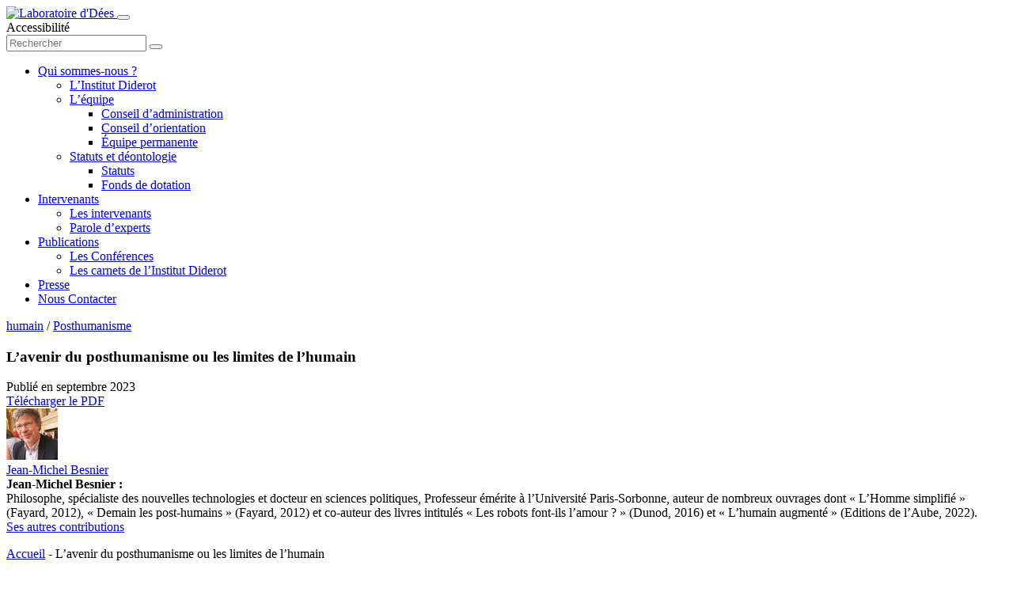

--- FILE ---
content_type: text/html; charset=UTF-8
request_url: https://www.institutdiderot.fr/les-publications-de-linstitut-diderot/lavenir-du-posthumanisme-ou-les-limites-de-lhumain/
body_size: 14277
content:
<!doctype html>
<html lang="fr-FR">
	<head>
		<link rel="profile" href="http://gmpg.org/xfn/11">
		<title>L’avenir du posthumanisme ou les limites de l’humain - Institut Diderot</title>
		<meta charset="utf-8" />
		<meta http-equiv="X-UA-Compatible" content="IE=edge" />
		<meta name="viewport" content="width=device-width, initial-scale=1, user-scalable=yes" />
		<link rel="icon" href="https://www.institutdiderot.fr/wp-content/themes/Diderot/library/images/favicon.ico" />
		<link rel="stylesheet" href="https://www.institutdiderot.fr/wp-content/themes/Diderot/style.css" />
		<meta name='robots' content='index, follow, max-image-preview:large, max-snippet:-1, max-video-preview:-1' />

	<!-- This site is optimized with the Yoast SEO plugin v26.6 - https://yoast.com/wordpress/plugins/seo/ -->
	<link rel="canonical" href="https://www.institutdiderot.fr/les-publications-de-linstitut-diderot/lavenir-du-posthumanisme-ou-les-limites-de-lhumain/" />
	<meta name="twitter:card" content="summary_large_image" />
	<meta name="twitter:title" content="L’avenir du posthumanisme ou les limites de l’humain - Institut Diderot" />
	<meta name="twitter:description" content="Avec le projet Neuralink consistant à produire des interfaces cerveau- machine grâce à des implants électroniques, l’ambition d’Elon Musk s’inscrit parfaitement dans le fantasme transhumaniste [&hellip;]" />
	<meta name="twitter:creator" content="@InstitutDiderot" />
	<meta name="twitter:site" content="@InstitutDiderot" />
	<meta name="twitter:label1" content="Écrit par" />
	<meta name="twitter:data1" content="Jean-Michel Besnier" />
	<meta name="twitter:label2" content="Durée de lecture estimée" />
	<meta name="twitter:data2" content="1 minute" />
	<meta name="twitter:label3" content="Written by" />
	<meta name="twitter:data3" content="Jean-Michel Besnier" />
	<script type="application/ld+json" class="yoast-schema-graph">{"@context":"https://schema.org","@graph":[{"@type":"Article","@id":"https://www.institutdiderot.fr/les-publications-de-linstitut-diderot/lavenir-du-posthumanisme-ou-les-limites-de-lhumain/#article","isPartOf":{"@id":"https://www.institutdiderot.fr/les-publications-de-linstitut-diderot/lavenir-du-posthumanisme-ou-les-limites-de-lhumain/"},"author":[{"@id":"https://www.institutdiderot.fr/#/schema/person/51aa385e2d4feed4fd6e64cac0c341d5"}],"headline":"L’avenir du posthumanisme ou les limites de l’humain","datePublished":"2023-09-27T09:02:18+00:00","dateModified":"2023-10-25T14:22:35+00:00","mainEntityOfPage":{"@id":"https://www.institutdiderot.fr/les-publications-de-linstitut-diderot/lavenir-du-posthumanisme-ou-les-limites-de-lhumain/"},"wordCount":191,"publisher":{"@id":"https://www.institutdiderot.fr/#organization"},"keywords":["humain","Posthumanisme"],"articleSection":["Publication","Sciences humaines"],"inLanguage":"fr-FR"},{"@type":"WebPage","@id":"https://www.institutdiderot.fr/les-publications-de-linstitut-diderot/lavenir-du-posthumanisme-ou-les-limites-de-lhumain/","url":"https://www.institutdiderot.fr/les-publications-de-linstitut-diderot/lavenir-du-posthumanisme-ou-les-limites-de-lhumain/","name":"L’avenir du posthumanisme ou les limites de l’humain - Institut Diderot","isPartOf":{"@id":"https://www.institutdiderot.fr/#website"},"datePublished":"2023-09-27T09:02:18+00:00","dateModified":"2023-10-25T14:22:35+00:00","breadcrumb":{"@id":"https://www.institutdiderot.fr/les-publications-de-linstitut-diderot/lavenir-du-posthumanisme-ou-les-limites-de-lhumain/#breadcrumb"},"inLanguage":"fr-FR","potentialAction":[{"@type":"ReadAction","target":["https://www.institutdiderot.fr/les-publications-de-linstitut-diderot/lavenir-du-posthumanisme-ou-les-limites-de-lhumain/"]}]},{"@type":"BreadcrumbList","@id":"https://www.institutdiderot.fr/les-publications-de-linstitut-diderot/lavenir-du-posthumanisme-ou-les-limites-de-lhumain/#breadcrumb","itemListElement":[{"@type":"ListItem","position":1,"name":"Accueil","item":"https://www.institutdiderot.fr/"},{"@type":"ListItem","position":2,"name":"L’avenir du posthumanisme ou les limites de l’humain"}]},{"@type":"WebSite","@id":"https://www.institutdiderot.fr/#website","url":"https://www.institutdiderot.fr/","name":"Institut Diderot","description":"Laboratoire d&#039;Dées","publisher":{"@id":"https://www.institutdiderot.fr/#organization"},"potentialAction":[{"@type":"SearchAction","target":{"@type":"EntryPoint","urlTemplate":"https://www.institutdiderot.fr/?s={search_term_string}"},"query-input":{"@type":"PropertyValueSpecification","valueRequired":true,"valueName":"search_term_string"}}],"inLanguage":"fr-FR"},{"@type":"Organization","@id":"https://www.institutdiderot.fr/#organization","name":"Institut Diderot","url":"https://www.institutdiderot.fr/","logo":{"@type":"ImageObject","inLanguage":"fr-FR","@id":"https://www.institutdiderot.fr/#/schema/logo/image/","url":"https://www.institutdiderot.fr/wp-content/uploads/2014/10/institut_diderot.jpg","contentUrl":"https://www.institutdiderot.fr/wp-content/uploads/2014/10/institut_diderot.jpg","width":159,"height":131,"caption":"Institut Diderot"},"image":{"@id":"https://www.institutdiderot.fr/#/schema/logo/image/"},"sameAs":["https://x.com/InstitutDiderot"]},{"@type":"Person","@id":"https://www.institutdiderot.fr/#/schema/person/51aa385e2d4feed4fd6e64cac0c341d5","name":"Jean-Michel Besnier","image":{"@type":"ImageObject","inLanguage":"fr-FR","@id":"https://www.institutdiderot.fr/#/schema/person/image/1e1a497c085ecb88418cd8722c340eb2","url":"https://www.institutdiderot.fr/wp-content/uploads/2023/06/jean-michel-besnier-125x125.jpeg","contentUrl":"https://www.institutdiderot.fr/wp-content/uploads/2023/06/jean-michel-besnier-125x125.jpeg","caption":"Jean-Michel Besnier"},"description":"Philosophe, spécialiste des nouvelles technologies et docteur en sciences politiques, Professeur émérite à l’Université Paris-Sorbonne, auteur de nombreux ouvrages dont « L’Homme simplifié » (Fayard, 2012), « Demain les post-humains » (Fayard, 2012) et co-auteur des livres intitulés « Les robots font-ils l’amour ? » (Dunod, 2016) et « L’humain augmenté » (Editions de l’Aube, 2022).","url":"https://www.institutdiderot.fr/author/besnier-jeanmichel/"}]}</script>
	<!-- / Yoast SEO plugin. -->


<link rel='dns-prefetch' href='//www.institutdiderot.fr' />
<link rel="alternate" type="application/rss+xml" title="Institut Diderot &raquo; Flux" href="https://www.institutdiderot.fr/feed/" />
<link rel="alternate" type="application/rss+xml" title="Institut Diderot &raquo; Flux des commentaires" href="https://www.institutdiderot.fr/comments/feed/" />
<link rel="alternate" title="oEmbed (JSON)" type="application/json+oembed" href="https://www.institutdiderot.fr/wp-json/oembed/1.0/embed?url=https%3A%2F%2Fwww.institutdiderot.fr%2Fles-publications-de-linstitut-diderot%2Flavenir-du-posthumanisme-ou-les-limites-de-lhumain%2F" />
<link rel="alternate" title="oEmbed (XML)" type="text/xml+oembed" href="https://www.institutdiderot.fr/wp-json/oembed/1.0/embed?url=https%3A%2F%2Fwww.institutdiderot.fr%2Fles-publications-de-linstitut-diderot%2Flavenir-du-posthumanisme-ou-les-limites-de-lhumain%2F&#038;format=xml" />
<style id='wp-img-auto-sizes-contain-inline-css' type='text/css'>
img:is([sizes=auto i],[sizes^="auto," i]){contain-intrinsic-size:3000px 1500px}
/*# sourceURL=wp-img-auto-sizes-contain-inline-css */
</style>
<link rel='stylesheet' id='dashicons-css' href='https://www.institutdiderot.fr/wp-includes/css/dashicons.min.css?ver=c5a3843aadb4d504fe55dd393606cfe7' type='text/css' media='all' />
<link rel='stylesheet' id='love-me.css-css' href='https://www.institutdiderot.fr/wp-content/plugins/love-me//love-me.css?ver=c5a3843aadb4d504fe55dd393606cfe7' type='text/css' media='all' />
<link rel='stylesheet' id='cmplz-general-css' href='https://www.institutdiderot.fr/wp-content/plugins/complianz-gdpr/assets/css/cookieblocker.min.css?ver=1765963028' type='text/css' media='all' />
<link rel='stylesheet' id='my-custom-style-css' href='https://www.institutdiderot.fr/wp-content/themes/Diderot/library/css/style.css?ver=1754462247' type='text/css' media='all' />
<script type="text/javascript" src="https://www.institutdiderot.fr/wp-includes/js/jquery/jquery.min.js?ver=3.7.1" id="jquery-core-js"></script>
<script type="text/javascript" src="https://www.institutdiderot.fr/wp-includes/js/jquery/jquery-migrate.min.js?ver=3.4.1" id="jquery-migrate-js"></script>
<link rel="https://api.w.org/" href="https://www.institutdiderot.fr/wp-json/" /><link rel="alternate" title="JSON" type="application/json" href="https://www.institutdiderot.fr/wp-json/wp/v2/posts/10943" /><link rel='shortlink' href='https://www.institutdiderot.fr/?p=10943' />
			<style>.cmplz-hidden {
					display: none !important;
				}</style>	<style id='global-styles-inline-css' type='text/css'>
:root{--wp--preset--aspect-ratio--square: 1;--wp--preset--aspect-ratio--4-3: 4/3;--wp--preset--aspect-ratio--3-4: 3/4;--wp--preset--aspect-ratio--3-2: 3/2;--wp--preset--aspect-ratio--2-3: 2/3;--wp--preset--aspect-ratio--16-9: 16/9;--wp--preset--aspect-ratio--9-16: 9/16;--wp--preset--color--black: #000000;--wp--preset--color--cyan-bluish-gray: #abb8c3;--wp--preset--color--white: #ffffff;--wp--preset--color--pale-pink: #f78da7;--wp--preset--color--vivid-red: #cf2e2e;--wp--preset--color--luminous-vivid-orange: #ff6900;--wp--preset--color--luminous-vivid-amber: #fcb900;--wp--preset--color--light-green-cyan: #7bdcb5;--wp--preset--color--vivid-green-cyan: #00d084;--wp--preset--color--pale-cyan-blue: #8ed1fc;--wp--preset--color--vivid-cyan-blue: #0693e3;--wp--preset--color--vivid-purple: #9b51e0;--wp--preset--gradient--vivid-cyan-blue-to-vivid-purple: linear-gradient(135deg,rgb(6,147,227) 0%,rgb(155,81,224) 100%);--wp--preset--gradient--light-green-cyan-to-vivid-green-cyan: linear-gradient(135deg,rgb(122,220,180) 0%,rgb(0,208,130) 100%);--wp--preset--gradient--luminous-vivid-amber-to-luminous-vivid-orange: linear-gradient(135deg,rgb(252,185,0) 0%,rgb(255,105,0) 100%);--wp--preset--gradient--luminous-vivid-orange-to-vivid-red: linear-gradient(135deg,rgb(255,105,0) 0%,rgb(207,46,46) 100%);--wp--preset--gradient--very-light-gray-to-cyan-bluish-gray: linear-gradient(135deg,rgb(238,238,238) 0%,rgb(169,184,195) 100%);--wp--preset--gradient--cool-to-warm-spectrum: linear-gradient(135deg,rgb(74,234,220) 0%,rgb(151,120,209) 20%,rgb(207,42,186) 40%,rgb(238,44,130) 60%,rgb(251,105,98) 80%,rgb(254,248,76) 100%);--wp--preset--gradient--blush-light-purple: linear-gradient(135deg,rgb(255,206,236) 0%,rgb(152,150,240) 100%);--wp--preset--gradient--blush-bordeaux: linear-gradient(135deg,rgb(254,205,165) 0%,rgb(254,45,45) 50%,rgb(107,0,62) 100%);--wp--preset--gradient--luminous-dusk: linear-gradient(135deg,rgb(255,203,112) 0%,rgb(199,81,192) 50%,rgb(65,88,208) 100%);--wp--preset--gradient--pale-ocean: linear-gradient(135deg,rgb(255,245,203) 0%,rgb(182,227,212) 50%,rgb(51,167,181) 100%);--wp--preset--gradient--electric-grass: linear-gradient(135deg,rgb(202,248,128) 0%,rgb(113,206,126) 100%);--wp--preset--gradient--midnight: linear-gradient(135deg,rgb(2,3,129) 0%,rgb(40,116,252) 100%);--wp--preset--font-size--small: 13px;--wp--preset--font-size--medium: 20px;--wp--preset--font-size--large: 36px;--wp--preset--font-size--x-large: 42px;--wp--preset--spacing--20: 0.44rem;--wp--preset--spacing--30: 0.67rem;--wp--preset--spacing--40: 1rem;--wp--preset--spacing--50: 1.5rem;--wp--preset--spacing--60: 2.25rem;--wp--preset--spacing--70: 3.38rem;--wp--preset--spacing--80: 5.06rem;--wp--preset--shadow--natural: 6px 6px 9px rgba(0, 0, 0, 0.2);--wp--preset--shadow--deep: 12px 12px 50px rgba(0, 0, 0, 0.4);--wp--preset--shadow--sharp: 6px 6px 0px rgba(0, 0, 0, 0.2);--wp--preset--shadow--outlined: 6px 6px 0px -3px rgb(255, 255, 255), 6px 6px rgb(0, 0, 0);--wp--preset--shadow--crisp: 6px 6px 0px rgb(0, 0, 0);}:where(.is-layout-flex){gap: 0.5em;}:where(.is-layout-grid){gap: 0.5em;}body .is-layout-flex{display: flex;}.is-layout-flex{flex-wrap: wrap;align-items: center;}.is-layout-flex > :is(*, div){margin: 0;}body .is-layout-grid{display: grid;}.is-layout-grid > :is(*, div){margin: 0;}:where(.wp-block-columns.is-layout-flex){gap: 2em;}:where(.wp-block-columns.is-layout-grid){gap: 2em;}:where(.wp-block-post-template.is-layout-flex){gap: 1.25em;}:where(.wp-block-post-template.is-layout-grid){gap: 1.25em;}.has-black-color{color: var(--wp--preset--color--black) !important;}.has-cyan-bluish-gray-color{color: var(--wp--preset--color--cyan-bluish-gray) !important;}.has-white-color{color: var(--wp--preset--color--white) !important;}.has-pale-pink-color{color: var(--wp--preset--color--pale-pink) !important;}.has-vivid-red-color{color: var(--wp--preset--color--vivid-red) !important;}.has-luminous-vivid-orange-color{color: var(--wp--preset--color--luminous-vivid-orange) !important;}.has-luminous-vivid-amber-color{color: var(--wp--preset--color--luminous-vivid-amber) !important;}.has-light-green-cyan-color{color: var(--wp--preset--color--light-green-cyan) !important;}.has-vivid-green-cyan-color{color: var(--wp--preset--color--vivid-green-cyan) !important;}.has-pale-cyan-blue-color{color: var(--wp--preset--color--pale-cyan-blue) !important;}.has-vivid-cyan-blue-color{color: var(--wp--preset--color--vivid-cyan-blue) !important;}.has-vivid-purple-color{color: var(--wp--preset--color--vivid-purple) !important;}.has-black-background-color{background-color: var(--wp--preset--color--black) !important;}.has-cyan-bluish-gray-background-color{background-color: var(--wp--preset--color--cyan-bluish-gray) !important;}.has-white-background-color{background-color: var(--wp--preset--color--white) !important;}.has-pale-pink-background-color{background-color: var(--wp--preset--color--pale-pink) !important;}.has-vivid-red-background-color{background-color: var(--wp--preset--color--vivid-red) !important;}.has-luminous-vivid-orange-background-color{background-color: var(--wp--preset--color--luminous-vivid-orange) !important;}.has-luminous-vivid-amber-background-color{background-color: var(--wp--preset--color--luminous-vivid-amber) !important;}.has-light-green-cyan-background-color{background-color: var(--wp--preset--color--light-green-cyan) !important;}.has-vivid-green-cyan-background-color{background-color: var(--wp--preset--color--vivid-green-cyan) !important;}.has-pale-cyan-blue-background-color{background-color: var(--wp--preset--color--pale-cyan-blue) !important;}.has-vivid-cyan-blue-background-color{background-color: var(--wp--preset--color--vivid-cyan-blue) !important;}.has-vivid-purple-background-color{background-color: var(--wp--preset--color--vivid-purple) !important;}.has-black-border-color{border-color: var(--wp--preset--color--black) !important;}.has-cyan-bluish-gray-border-color{border-color: var(--wp--preset--color--cyan-bluish-gray) !important;}.has-white-border-color{border-color: var(--wp--preset--color--white) !important;}.has-pale-pink-border-color{border-color: var(--wp--preset--color--pale-pink) !important;}.has-vivid-red-border-color{border-color: var(--wp--preset--color--vivid-red) !important;}.has-luminous-vivid-orange-border-color{border-color: var(--wp--preset--color--luminous-vivid-orange) !important;}.has-luminous-vivid-amber-border-color{border-color: var(--wp--preset--color--luminous-vivid-amber) !important;}.has-light-green-cyan-border-color{border-color: var(--wp--preset--color--light-green-cyan) !important;}.has-vivid-green-cyan-border-color{border-color: var(--wp--preset--color--vivid-green-cyan) !important;}.has-pale-cyan-blue-border-color{border-color: var(--wp--preset--color--pale-cyan-blue) !important;}.has-vivid-cyan-blue-border-color{border-color: var(--wp--preset--color--vivid-cyan-blue) !important;}.has-vivid-purple-border-color{border-color: var(--wp--preset--color--vivid-purple) !important;}.has-vivid-cyan-blue-to-vivid-purple-gradient-background{background: var(--wp--preset--gradient--vivid-cyan-blue-to-vivid-purple) !important;}.has-light-green-cyan-to-vivid-green-cyan-gradient-background{background: var(--wp--preset--gradient--light-green-cyan-to-vivid-green-cyan) !important;}.has-luminous-vivid-amber-to-luminous-vivid-orange-gradient-background{background: var(--wp--preset--gradient--luminous-vivid-amber-to-luminous-vivid-orange) !important;}.has-luminous-vivid-orange-to-vivid-red-gradient-background{background: var(--wp--preset--gradient--luminous-vivid-orange-to-vivid-red) !important;}.has-very-light-gray-to-cyan-bluish-gray-gradient-background{background: var(--wp--preset--gradient--very-light-gray-to-cyan-bluish-gray) !important;}.has-cool-to-warm-spectrum-gradient-background{background: var(--wp--preset--gradient--cool-to-warm-spectrum) !important;}.has-blush-light-purple-gradient-background{background: var(--wp--preset--gradient--blush-light-purple) !important;}.has-blush-bordeaux-gradient-background{background: var(--wp--preset--gradient--blush-bordeaux) !important;}.has-luminous-dusk-gradient-background{background: var(--wp--preset--gradient--luminous-dusk) !important;}.has-pale-ocean-gradient-background{background: var(--wp--preset--gradient--pale-ocean) !important;}.has-electric-grass-gradient-background{background: var(--wp--preset--gradient--electric-grass) !important;}.has-midnight-gradient-background{background: var(--wp--preset--gradient--midnight) !important;}.has-small-font-size{font-size: var(--wp--preset--font-size--small) !important;}.has-medium-font-size{font-size: var(--wp--preset--font-size--medium) !important;}.has-large-font-size{font-size: var(--wp--preset--font-size--large) !important;}.has-x-large-font-size{font-size: var(--wp--preset--font-size--x-large) !important;}
/*# sourceURL=global-styles-inline-css */
</style>
</head>
	<body data-cmplz=2 class="wp-singular post-template-default single single-post postid-10943 single-format-standard wp-theme-Diderot" itemscope itemtype="http://schema.org/WebPage">
		<header role="banner" itemscope itemtype="http://schema.org/WPHeader">
			<div class="header-inner">
				<a class="header-logo cbo-picture-contain" title="Laboratoire d&#039;Dées" href="https://www.institutdiderot.fr" itemprop="url">
					<img
						decoding="async"
						src="https://www.institutdiderot.fr/wp-content/themes/Diderot/library/images/logo-header.svg"
						alt="Laboratoire d&#039;Dées" sizes="100vw"
						width="80" height="66"
						itemprop="logo"
					>
				</a>
				<button type="button" class="burger-menu" aria-label="Ouvrir la navigation principale">
					<span class="top"></span>
					<span class="middle"></span>
					<span class="bottom"></span>
				</button>

				<div class="header-nav">
					<div class="nav-top">
						<div id="switch-sisibility" class="nav-visibility">
							Accessibilité
						</div>
						<form role="search" method="get" class="nav-search" action="https://www.institutdiderot.fr/les-publications-de-linstitut-diderot/lavenir-du-posthumanisme-ou-les-limites-de-lhumain/">
							<input name="srch" id="srch" type="text" placeholder="Rechercher" />
							<button class="search-button" type="submit" aria-label="Ouvrir la fenêtre de recherches">
								<i class="icon icon--search"></i>
							</button>
						</form>
					</div>
					<nav class="nav-bottom" role="navigation" itemscope itemtype="http://schema.org/SiteNavigationElement" aria-label="Navigation principale">
						<ul id="menu-main-menu" class="bottom-menu"><li id="menu-item-6260" class="menu-item menu-item-type-custom menu-item-object-custom menu-item-has-children menu-item-6260"><a href="#">Qui sommes-nous ?</a>
<ul class="sub-menu">
	<li id="menu-item-6265" class="menu-item menu-item-type-post_type menu-item-object-page menu-item-6265"><a href="https://www.institutdiderot.fr/institutdiderot/">L&rsquo;Institut Diderot</a></li>
	<li id="menu-item-6744" class="menu-item menu-item-type-custom menu-item-object-custom menu-item-has-children menu-item-6744"><a href="#">L&rsquo;équipe</a>
	<ul class="sub-menu">
		<li id="menu-item-6261" class="menu-item menu-item-type-post_type menu-item-object-page menu-item-6261"><a href="https://www.institutdiderot.fr/conseil-dadministration/">Conseil d’administration</a></li>
		<li id="menu-item-6262" class="menu-item menu-item-type-post_type menu-item-object-page menu-item-6262"><a href="https://www.institutdiderot.fr/conseil-dorientation/">Conseil d’orientation</a></li>
		<li id="menu-item-6263" class="menu-item menu-item-type-post_type menu-item-object-page menu-item-6263"><a href="https://www.institutdiderot.fr/qui-sommes-nous/">Équipe permanente</a></li>
	</ul>
</li>
	<li id="menu-item-6745" class="menu-item menu-item-type-custom menu-item-object-custom menu-item-has-children menu-item-6745"><a href="#">Statuts et déontologie</a>
	<ul class="sub-menu">
		<li id="menu-item-6786" class="menu-item menu-item-type-post_type menu-item-object-page menu-item-6786"><a href="https://www.institutdiderot.fr/les-statuts/">Statuts</a></li>
		<li id="menu-item-6264" class="menu-item menu-item-type-post_type menu-item-object-page menu-item-6264"><a href="https://www.institutdiderot.fr/fonds-dedotation/">Fonds de dotation</a></li>
	</ul>
</li>
</ul>
</li>
<li id="menu-item-9568" class="menu-item menu-item-type-custom menu-item-object-custom menu-item-has-children menu-item-9568"><a href="#">Intervenants</a>
<ul class="sub-menu">
	<li id="menu-item-6006" class="menu-item menu-item-type-post_type menu-item-object-page menu-item-6006"><a href="https://www.institutdiderot.fr/auteurs-institut-diderot/">Les intervenants</a></li>
	<li id="menu-item-9569" class="menu-item menu-item-type-taxonomy menu-item-object-category menu-item-9569"><a href="https://www.institutdiderot.fr/category/parole-dexperts/">Parole d’experts</a></li>
</ul>
</li>
<li id="menu-item-9570" class="menu-item menu-item-type-custom menu-item-object-custom menu-item-has-children menu-item-9570"><a href="#">Publications</a>
<ul class="sub-menu">
	<li id="menu-item-6585" class="menu-item menu-item-type-taxonomy menu-item-object-category menu-item-6585"><a href="https://www.institutdiderot.fr/category/les-rendez-vous-de-linstitut-diderot/">Les Conférences</a></li>
	<li id="menu-item-6009" class="menu-item menu-item-type-taxonomy menu-item-object-category current-post-ancestor current-menu-parent current-post-parent menu-item-6009"><a href="https://www.institutdiderot.fr/category/les-publications-de-linstitut-diderot/">Les carnets de l&rsquo;Institut Diderot</a></li>
</ul>
</li>
<li id="menu-item-10588" class="menu-item menu-item-type-taxonomy menu-item-object-category menu-item-10588"><a href="https://www.institutdiderot.fr/category/presse/">Presse</a></li>
<li id="menu-item-6560" class="menu-item menu-item-type-post_type menu-item-object-page menu-item-6560"><a href="https://www.institutdiderot.fr/nous-contacter/">Nous Contacter</a></li>
</ul>					</div>
				</div>
			</div>
		</header>
		<div class="overlay-menu"></div>

		<main class="cbo-main" role="main" itemscope itemtype="http://schema.org/WebPageElement"><article class="cbo-page page--single" itemscope itemtype="https://schema.org/Article">
	<section class="cbo-herorich">
		<div class="herorich-inner cbo-container container--nomargin">
			<div class="herorich-box">
									<div class="herorich-tags slide-up" itemprop="keywords">
						<a href="https://www.institutdiderot.fr/tag/humain/" rel="tag">humain</a><span> / </span><a href="https://www.institutdiderot.fr/tag/posthumanisme/" rel="tag">Posthumanisme</a>					</div>
								<h1 class="herorich-title cbo-title-1 slide-up" itemprop="headline">
					L’avenir du posthumanisme ou les limites de l’humain				</h1>
				<div class="herorich-text slide-up">
					Publié en <span itemprop="datePublished">septembre 2023</span>
				</div>
				<div class="herorich-buttons slide-up">
											<a class="cbo-button button--white" href="https://www.institutdiderot.fr/wp-content/uploads/2023/09/Besnier-Posthumanisme-Page.pdf" target="_blank" itemscope itemtype="https://schema.org/MediaObject" aria-label="Télécharger le PDF">Télécharger le PDF</a>
					
					
						

											<a href="#podcast" class="cbo-button button--white" itemprop="url" aria-label="Écouter le podcast">
							<i class="icon icon--podcast"></i>
						</a>
									</div>
			</div>
		</div>
	</section>

	<div class="single-content">
		<div class="content-inner cbo-container">
			<div class="content-sidebar">
				<div class="sidebar-inner" itemscope itemtype="https://schema.org/Person">
	<div class="sidebar-picture">
		<div class="picture-inner cbo-picture-cover"><img alt="Jean-Michel Besnier - photo de profil" loading="lazy" data-del="avatar" src='https://www.institutdiderot.fr/wp-content/uploads/2023/06/jean-michel-besnier-125x125.jpeg' class='avatar pp-user-avatar avatar-65 photo ' height='65' width='65'/></div>	</div>

	<div class="sidebar-text">
		<div class="sidebar-name">
			<a href="https://www.institutdiderot.fr/author/besnier-jeanmichel/" title="Articles par Jean-Michel Besnier" class="author url fn" rel="author">Jean-Michel Besnier</a>		</div>

		<div class="sidebar-bio">
							<div class="bio-content">
					<strong class="bio-name" itemprop="name">
						Jean-Michel Besnier :
					</strong>
					<div class="cbo-cms" itemprop="description">
						Philosophe, spécialiste des nouvelles technologies et docteur en sciences politiques, Professeur émérite à l’Université Paris-Sorbonne, auteur de nombreux ouvrages dont « L’Homme simplifié » (Fayard, 2012), « Demain les post-humains » (Fayard, 2012) et co-auteur des livres intitulés « Les robots font-ils l’amour ? » (Dunod, 2016) et « L’humain augmenté » (Editions de l’Aube, 2022).					</div>
					<a class="cbo-button button--pink" href="https://www.institutdiderot.fr/author/besnier-jeanmichel/">Ses autres contributions</a>				</div>
					</div>
	</div>
</div>			</div>

			<div class="content-text">
				<div class="cbo-breadcrumb slide-up">
					<p id="breadcrumbs"><span><span><a href="https://www.institutdiderot.fr/">Accueil</a></span> - <span class="breadcrumb_last" aria-current="page">L’avenir du posthumanisme ou les limites de l’humain</span></span></p>				</div>

				
				<div class="cbo-cms">
					<p>Avec le projet Neuralink consistant à produire des interfaces cerveau- machine grâce à des implants électroniques, l’ambition d’Elon Musk s’inscrit parfaitement dans le fantasme transhumaniste de la fusion de l’humain et des machines : augmenter l’homme, le transformer, voire créer une nouvelle espèce.</p>
<p>L’objectif n’est pas mince et mobilise bien des recherches en de nombreux endroits à travers le monde. La France peut s’enorgueillir des travaux du Professeur Alim-Louis Benabid, fondateur de Clinatec, qui avait présenté en 2017 à l’Institut Diderot des dispositifs biomédicaux susceptibles de per- mettre à des personnes atteintes de paralysie ou de maladies dégénératives de retrouver de l’autonomie et de la mobilité.</p>
<p>Éliminer la finitude humaine, ne plus subir les maladies, la vieillesse et la mort, beaucoup en rêvent. Mais jusqu’où faut-il aller ? Quel humain sommes-nous en train de fabriquer ? Sommes-nous en train de contribuer à notre disparition, de préparer l’émergence d’une nouvelle espèce, qui pren- drait la relève de la nôtre ? Et que reste-t-il alors de l’humanisme ?</p>
				</div>

									<div id="podcast" class="content-podcast slide-up" itemscope itemtype="https://schema.org/AudioObject">
						<meta itemprop="name" content="Podcast de l'Institut Diderot">
						<iframe data-placeholder-image="https://www.institutdiderot.fr/wp-content/plugins/complianz-gdpr/assets/images/placeholders/soundcloud-minimal.jpg" data-category="marketing" data-service="soundcloud" class="cmplz-placeholder-element cmplz-iframe cmplz-iframe-styles cmplz-no-video " data-cmplz-target="src" data-src-cmplz="https://w.soundcloud.com/player?url=https%3A%2F%2Fsoundcloud.com%2Fuser-280505937%2Flavenir-du-posthumanisme%3Futm_source%3Dclipboard%26utm_medium%3Dtext%26utm_campaign%3Dsocial_sharing&auto_play=false&show_comments=false" width="100%" height="166" scrolling="no" frameborder="no"  src="about:blank" ></iframe>					</div>
				
				<div class="cbo-share">
					<div class="share-title slide-up">
						Partager cet article
					</div>
					<div class="share-list slide-up">
						<a href="#" id="linkedin-share-button" class="social-icon" target="_blank" aria-label="Partager sur Linkedin">
							<i class="icon icon--linkedin"></i>
						</a>

						<a href="#" id="twitter-share-button" class="social-icon" target="_blank" aria-label="Partager sur Twitter">
							<i class="icon icon--twitter"></i>
						</a>
					</div>
				</div>

				<div class="cbo-like slide-up">
					<span class="like-title">Liker cet article :</span>
					<div class="love"><input  id="post_10943" type="checkbox" class="LoveCheck"/>
                <label for="post_10943" class="dashicons dashicons-heart LoveLabel" aria-label="like this"></label><span class="LoveCount">0</span></div><!--/love-->				</div>
			</div>
		</div>
	</div>

			<section class="cbo-relation" itemscope itemtype="https://schema.org/ItemList">
			<div class="relation-inner cbo-container container--padding container--nomargin">
				<h2 class="relation-title cbo-title-2 slide-up" itemprop="headline">
					Vous pourriez aussi être intéressés par
				</h2>

									<div class="relation-list" itemprop="itemListElement" itemscope itemtype="https://schema.org/ListItem">
						<article class="list-el el--publication slide-up post-10944 post type-post status-publish format-standard hentry category-les-publications-de-linstitut-diderot category-philosophie tag-humain tag-transgenres" itemprop="blogPost" itemscope itemtype="http://schema.org/BlogPosting">
	<a class="el-inner" href="https://www.institutdiderot.fr/les-publications-de-linstitut-diderot/transgenres-et-consequences/" itemprop="url">
		<span class="inner-content">
			<span class="content-picture cbo-picture-cover">
				<img loading="lazy" class="lazy-avatar" alt="Claude Habib - photo de profil" data-del="avatar" src='https://www.institutdiderot.fr/wp-content/uploads/2023/03/IMG_4299-125x125.jpg' class='avatar pp-user-avatar avatar-96 photo ' height='96' width='96'/>			</span>
			<span class="content-name">
				Claude Habib			</span>
			<h3 class="content-title cbo-title-3" itemprop="headline">
				Transgenres et conséquences			</h3>
		</span>
		<span class="content-button cbo-button button--black">
			Lire la suite
		</span>
	</a>
</article><article class="list-el el--conference slide-up post-10818 post type-post status-publish format-standard has-post-thumbnail hentry category-parole-dexperts tag-humain tag-posthumanisme" itemprop="blogPost" itemscope itemtype="http://schema.org/BlogPosting">
	<a class="el-inner" href="https://www.institutdiderot.fr/parole-dexperts/lavenir-du-posthumanisme-ou-les-limites-de-lhumain-interview/" itemprop="url">
					<span class="inner-picture cbo-picture-cover">
				<span class="picture-title">
					L&rsquo;avenir du posthumanisme ou les limites de l&rsquo;humain | Interview				</span>
				<span class="picture-category">
					Parole d’experts				</span>
				<img width="768" height="432" src="https://www.institutdiderot.fr/wp-content/uploads/2023/06/lavenir-du-posthumanisme-ou-les-limites-de-lhumain-768x432.png" class="attachment-small size-small wp-post-image" alt="L&#039;avenir du posthumanisme ou les limites de l&#039;humain" sizes="auto, (max-width:320px) 145px, (max-width:425px) 220px, 500px" itemprop="image" loading="lazy" decoding="async" srcset="https://www.institutdiderot.fr/wp-content/uploads/2023/06/lavenir-du-posthumanisme-ou-les-limites-de-lhumain-768x432.png 768w, https://www.institutdiderot.fr/wp-content/uploads/2023/06/lavenir-du-posthumanisme-ou-les-limites-de-lhumain-1200x675.png 1200w, https://www.institutdiderot.fr/wp-content/uploads/2023/06/lavenir-du-posthumanisme-ou-les-limites-de-lhumain-1024x576.png 1024w, https://www.institutdiderot.fr/wp-content/uploads/2023/06/lavenir-du-posthumanisme-ou-les-limites-de-lhumain-150x84.png 150w, https://www.institutdiderot.fr/wp-content/uploads/2023/06/lavenir-du-posthumanisme-ou-les-limites-de-lhumain-1536x864.png 1536w, https://www.institutdiderot.fr/wp-content/uploads/2023/06/lavenir-du-posthumanisme-ou-les-limites-de-lhumain-320x180.png 320w, https://www.institutdiderot.fr/wp-content/uploads/2023/06/lavenir-du-posthumanisme-ou-les-limites-de-lhumain.png 1920w" />			</span>
		
		<span class="inner-content">
			<span class="content-head">
				<h3 class="content-title cbo-title-5" itemprop="headline">
					L&rsquo;avenir du posthumanisme ou les limites de l&rsquo;humain | Interview				</h3>
				<span class="content-author">
					Par Jean-Michel Besnier				</span>
				<span class="content-text">
											<span class="text-bio">
							Philosophe, spécialiste des nouvelles technologies et docteur en sciences politiques, Professeur émérite à l’Université (...)						</span>
									</span>
			</span>
			<span class="content-button cbo-button">
				Lire la suite
			</span>
		</span>
	</a>
</article><article class="list-el el--publication slide-up post-8833 post type-post status-publish format-standard hentry category-les-publications-de-linstitut-diderot tag-technologie tag-innovation tag-conscience tag-humain tag-autonomie tag-donnees" itemprop="blogPost" itemscope itemtype="http://schema.org/BlogPosting">
	<a class="el-inner" href="https://www.institutdiderot.fr/les-publications-de-linstitut-diderot/lintelligence-artificielle-nexiste-pas/" itemprop="url">
		<span class="inner-content">
			<span class="content-picture cbo-picture-cover">
				<img loading="lazy" class="lazy-avatar" alt="Luc Julia - photo de profil" data-del="avatar" src='https://www.institutdiderot.fr/wp-content/uploads/2020/03/luc-julia-125x125.jpg' class='avatar pp-user-avatar avatar-96 photo ' height='96' width='96'/>			</span>
			<span class="content-name">
				Luc Julia			</span>
			<h3 class="content-title cbo-title-3" itemprop="headline">
				L’intelligence artificielle n’existe pas			</h3>
		</span>
		<span class="content-button cbo-button button--black">
			Lire la suite
		</span>
	</a>
</article>					</div>
											</div>
		</section>
	</article>
	</div><!-- End main -->

	<footer itemscope itemtype="http://schema.org/WPFooter" role="contentinfo">
		<div class="footer-inner cbo-container container--nomargin">
			<div class="inner-top">
				<a class="footer-logo cbo-picture-contain" title="Laboratoire d&#039;Dées" href="https://www.institutdiderot.fr" itemprop="url">
					<img
						decoding="async"
						src="https://www.institutdiderot.fr/wp-content/themes/Diderot/library/images/logo-header.svg"
						alt="Laboratoire d&#039;Dées" sizes="100vw"
						width="235" height="35"
						itemprop="logo"
						loading="lazy"
					>
				</a>

				<nav class="footer-nav" role="navigation" itemscope itemtype="http://schema.org/SiteNavigationElement" aria-label="Navigation principale">
					<ul id="menu-menu-footer" class="menu"><li id="menu-item-11419" class="menu-item menu-item-type-post_type menu-item-object-page menu-item-11419"><a href="https://www.institutdiderot.fr/institutdiderot/">Qui sommes-nous ?</a></li>
<li id="menu-item-11420" class="menu-item menu-item-type-post_type menu-item-object-page menu-item-11420"><a href="https://www.institutdiderot.fr/auteurs-institut-diderot/">Intervenants</a></li>
<li id="menu-item-11422" class="menu-item menu-item-type-taxonomy menu-item-object-category current-post-ancestor current-menu-parent current-post-parent menu-item-11422"><a href="https://www.institutdiderot.fr/category/les-publications-de-linstitut-diderot/">Publications</a></li>
<li id="menu-item-11421" class="menu-item menu-item-type-taxonomy menu-item-object-category menu-item-11421"><a href="https://www.institutdiderot.fr/category/presse/">Presse</a></li>
</ul>				</nav>

				<div class="footer-share" itemscope itemtype="https://schema.org/Organization">
					<div class="share-title">
						Nous suivre :
					</div>
					<div class="share-list">
						<a class="list-el" href="https://www.youtube.com/channel/UCO9kIvxEfFjZBQyW7ivmWiw" target="_blank" itemprop="sameAs" aria-label="Accéder à Youtube">
							<i class="icon icon--youtube"></i>
						</a>
						<a class="list-el" href="https://www.instagram.com/institutdiderotoff/" target="_blank" itemprop="sameAs" aria-label="Accéder à Instagram">
							<i class="icon icon--instagram"></i>
						</a>
						<a class="list-el" href="https://www.linkedin.com/company/institutdiderot/" target="_blank" itemprop="sameAs" aria-label="Accéder à Linkedin">
							<i class="icon icon--linkedin"></i>
						</a>
						<a class="list-el" href="https://twitter.com/InstitutDiderot" target="_blank" itemprop="sameAs" aria-label="Accéder à Twitter">
							<i class="icon icon--twitter"></i>
						</a>
					</div>
				</div>
			</div>
		</div>

		<div class="footer-bottom">
			<div class="inner-bottom cbo-container container--nomargin">
				<nav class="bottom-nav" role="navigation" itemscope itemtype="http://schema.org/SiteNavigationElement" aria-label="Navigation principale">
					<ul id="menu-menu-annexe" class="menu"><li id="menu-item-11426" class="menu-item menu-item-type-post_type menu-item-object-page menu-item-11426"><a href="https://www.institutdiderot.fr/nous-contacter/">Nous Contacter</a></li>
<li id="menu-item-11427" class="menu-item menu-item-type-post_type menu-item-object-page menu-item-11427"><a href="https://www.institutdiderot.fr/plan-du-site/">Plan du site</a></li>
<li id="menu-item-11424" class="menu-item menu-item-type-post_type menu-item-object-page menu-item-privacy-policy menu-item-11424"><a rel="privacy-policy" href="https://www.institutdiderot.fr/politique-de-confidentialite/">Politique de confidentialité</a></li>
<li id="menu-item-11425" class="menu-item menu-item-type-post_type menu-item-object-page menu-item-11425"><a href="https://www.institutdiderot.fr/mentions-legales/">Mentions légales</a></li>
</ul>				</nav>
			</div>
		</div>
	</footer>
		<script type="speculationrules">
{"prefetch":[{"source":"document","where":{"and":[{"href_matches":"/*"},{"not":{"href_matches":["/wp-*.php","/wp-admin/*","/wp-content/uploads/*","/wp-content/*","/wp-content/plugins/*","/wp-content/themes/Diderot/*","/*\\?(.+)"]}},{"not":{"selector_matches":"a[rel~=\"nofollow\"]"}},{"not":{"selector_matches":".no-prefetch, .no-prefetch a"}}]},"eagerness":"conservative"}]}
</script>
<!-- Matomo --><script>
(function () {
function initTracking() {
var _paq = window._paq = window._paq || [];
_paq.push(['trackPageView']);_paq.push(['enableLinkTracking']);_paq.push(['alwaysUseSendBeacon']);_paq.push(['setTrackerUrl', "\/\/www.institutdiderot.fr\/wp-content\/plugins\/matomo\/app\/matomo.php"]);_paq.push(['setSiteId', '1']);var d=document, g=d.createElement('script'), s=d.getElementsByTagName('script')[0];
g.type='text/javascript'; g.async=true; g.src="\/\/www.institutdiderot.fr\/wp-content\/uploads\/matomo\/matomo.js"; s.parentNode.insertBefore(g,s);
}
if (document.prerendering) {
	document.addEventListener('prerenderingchange', initTracking, {once: true});
} else {
	initTracking();
}
})();
</script>
<!-- End Matomo Code -->
<!-- Consent Management powered by Complianz | GDPR/CCPA Cookie Consent https://wordpress.org/plugins/complianz-gdpr -->
<div id="cmplz-cookiebanner-container"><div class="cmplz-cookiebanner cmplz-hidden banner-1 banniere-a optin cmplz-bottom-right cmplz-categories-type-view-preferences" aria-modal="true" data-nosnippet="true" role="dialog" aria-live="polite" aria-labelledby="cmplz-header-1-optin" aria-describedby="cmplz-message-1-optin">
	<div class="cmplz-header">
		<div class="cmplz-logo"></div>
		<div class="cmplz-title" id="cmplz-header-1-optin">Gérer le consentement</div>
		<div class="cmplz-close" tabindex="0" role="button" aria-label="Fermer la boîte de dialogue">
			<svg aria-hidden="true" focusable="false" data-prefix="fas" data-icon="times" class="svg-inline--fa fa-times fa-w-11" role="img" xmlns="http://www.w3.org/2000/svg" viewBox="0 0 352 512"><path fill="currentColor" d="M242.72 256l100.07-100.07c12.28-12.28 12.28-32.19 0-44.48l-22.24-22.24c-12.28-12.28-32.19-12.28-44.48 0L176 189.28 75.93 89.21c-12.28-12.28-32.19-12.28-44.48 0L9.21 111.45c-12.28 12.28-12.28 32.19 0 44.48L109.28 256 9.21 356.07c-12.28 12.28-12.28 32.19 0 44.48l22.24 22.24c12.28 12.28 32.2 12.28 44.48 0L176 322.72l100.07 100.07c12.28 12.28 32.2 12.28 44.48 0l22.24-22.24c12.28-12.28 12.28-32.19 0-44.48L242.72 256z"></path></svg>
		</div>
	</div>

	<div class="cmplz-divider cmplz-divider-header"></div>
	<div class="cmplz-body">
		<div class="cmplz-message" id="cmplz-message-1-optin">Pour offrir les meilleures expériences, nous utilisons des technologies telles que les cookies pour stocker et/ou accéder aux informations des appareils. Le fait de consentir à ces technologies nous permettra de traiter des données telles que le comportement de navigation ou les ID uniques sur ce site. Le fait de ne pas consentir ou de retirer son consentement peut avoir un effet négatif sur certaines caractéristiques et fonctions.</div>
		<!-- categories start -->
		<div class="cmplz-categories">
			<details class="cmplz-category cmplz-functional" >
				<summary>
						<span class="cmplz-category-header">
							<span class="cmplz-category-title">Fonctionnel</span>
							<span class='cmplz-always-active'>
								<span class="cmplz-banner-checkbox">
									<input type="checkbox"
										   id="cmplz-functional-optin"
										   data-category="cmplz_functional"
										   class="cmplz-consent-checkbox cmplz-functional"
										   size="40"
										   value="1"/>
									<label class="cmplz-label" for="cmplz-functional-optin"><span class="screen-reader-text">Fonctionnel</span></label>
								</span>
								Toujours activé							</span>
							<span class="cmplz-icon cmplz-open">
								<svg xmlns="http://www.w3.org/2000/svg" viewBox="0 0 448 512"  height="18" ><path d="M224 416c-8.188 0-16.38-3.125-22.62-9.375l-192-192c-12.5-12.5-12.5-32.75 0-45.25s32.75-12.5 45.25 0L224 338.8l169.4-169.4c12.5-12.5 32.75-12.5 45.25 0s12.5 32.75 0 45.25l-192 192C240.4 412.9 232.2 416 224 416z"/></svg>
							</span>
						</span>
				</summary>
				<div class="cmplz-description">
					<span class="cmplz-description-functional">L’accès ou le stockage technique est strictement nécessaire dans la finalité d’intérêt légitime de permettre l’utilisation d’un service spécifique explicitement demandé par l’abonné ou l’utilisateur, ou dans le seul but d’effectuer la transmission d’une communication sur un réseau de communications électroniques.</span>
				</div>
			</details>

			<details class="cmplz-category cmplz-preferences" >
				<summary>
						<span class="cmplz-category-header">
							<span class="cmplz-category-title">Préférences</span>
							<span class="cmplz-banner-checkbox">
								<input type="checkbox"
									   id="cmplz-preferences-optin"
									   data-category="cmplz_preferences"
									   class="cmplz-consent-checkbox cmplz-preferences"
									   size="40"
									   value="1"/>
								<label class="cmplz-label" for="cmplz-preferences-optin"><span class="screen-reader-text">Préférences</span></label>
							</span>
							<span class="cmplz-icon cmplz-open">
								<svg xmlns="http://www.w3.org/2000/svg" viewBox="0 0 448 512"  height="18" ><path d="M224 416c-8.188 0-16.38-3.125-22.62-9.375l-192-192c-12.5-12.5-12.5-32.75 0-45.25s32.75-12.5 45.25 0L224 338.8l169.4-169.4c12.5-12.5 32.75-12.5 45.25 0s12.5 32.75 0 45.25l-192 192C240.4 412.9 232.2 416 224 416z"/></svg>
							</span>
						</span>
				</summary>
				<div class="cmplz-description">
					<span class="cmplz-description-preferences">L’accès ou le stockage technique est nécessaire dans la finalité d’intérêt légitime de stocker des préférences qui ne sont pas demandées par l’abonné ou l’internaute.</span>
				</div>
			</details>

			<details class="cmplz-category cmplz-statistics" >
				<summary>
						<span class="cmplz-category-header">
							<span class="cmplz-category-title">Statistiques</span>
							<span class="cmplz-banner-checkbox">
								<input type="checkbox"
									   id="cmplz-statistics-optin"
									   data-category="cmplz_statistics"
									   class="cmplz-consent-checkbox cmplz-statistics"
									   size="40"
									   value="1"/>
								<label class="cmplz-label" for="cmplz-statistics-optin"><span class="screen-reader-text">Statistiques</span></label>
							</span>
							<span class="cmplz-icon cmplz-open">
								<svg xmlns="http://www.w3.org/2000/svg" viewBox="0 0 448 512"  height="18" ><path d="M224 416c-8.188 0-16.38-3.125-22.62-9.375l-192-192c-12.5-12.5-12.5-32.75 0-45.25s32.75-12.5 45.25 0L224 338.8l169.4-169.4c12.5-12.5 32.75-12.5 45.25 0s12.5 32.75 0 45.25l-192 192C240.4 412.9 232.2 416 224 416z"/></svg>
							</span>
						</span>
				</summary>
				<div class="cmplz-description">
					<span class="cmplz-description-statistics">Le stockage ou l’accès technique qui est utilisé exclusivement à des fins statistiques.</span>
					<span class="cmplz-description-statistics-anonymous">Le stockage ou l’accès technique qui est utilisé exclusivement dans des finalités statistiques anonymes. En l’absence d’une assignation à comparaître, d’une conformité volontaire de la part de votre fournisseur d’accès à internet ou d’enregistrements supplémentaires provenant d’une tierce partie, les informations stockées ou extraites à cette seule fin ne peuvent généralement pas être utilisées pour vous identifier.</span>
				</div>
			</details>
			<details class="cmplz-category cmplz-marketing" >
				<summary>
						<span class="cmplz-category-header">
							<span class="cmplz-category-title">Marketing</span>
							<span class="cmplz-banner-checkbox">
								<input type="checkbox"
									   id="cmplz-marketing-optin"
									   data-category="cmplz_marketing"
									   class="cmplz-consent-checkbox cmplz-marketing"
									   size="40"
									   value="1"/>
								<label class="cmplz-label" for="cmplz-marketing-optin"><span class="screen-reader-text">Marketing</span></label>
							</span>
							<span class="cmplz-icon cmplz-open">
								<svg xmlns="http://www.w3.org/2000/svg" viewBox="0 0 448 512"  height="18" ><path d="M224 416c-8.188 0-16.38-3.125-22.62-9.375l-192-192c-12.5-12.5-12.5-32.75 0-45.25s32.75-12.5 45.25 0L224 338.8l169.4-169.4c12.5-12.5 32.75-12.5 45.25 0s12.5 32.75 0 45.25l-192 192C240.4 412.9 232.2 416 224 416z"/></svg>
							</span>
						</span>
				</summary>
				<div class="cmplz-description">
					<span class="cmplz-description-marketing">L’accès ou le stockage technique est nécessaire pour créer des profils d’internautes afin d’envoyer des publicités, ou pour suivre l’utilisateur sur un site web ou sur plusieurs sites web ayant des finalités marketing similaires.</span>
				</div>
			</details>
		</div><!-- categories end -->
			</div>

	<div class="cmplz-links cmplz-information">
		<ul>
			<li><a class="cmplz-link cmplz-manage-options cookie-statement" href="#" data-relative_url="#cmplz-manage-consent-container">Gérer les options</a></li>
			<li><a class="cmplz-link cmplz-manage-third-parties cookie-statement" href="#" data-relative_url="#cmplz-cookies-overview">Gérer les services</a></li>
			<li><a class="cmplz-link cmplz-manage-vendors tcf cookie-statement" href="#" data-relative_url="#cmplz-tcf-wrapper">Gérer {vendor_count} fournisseurs</a></li>
			<li><a class="cmplz-link cmplz-external cmplz-read-more-purposes tcf" target="_blank" rel="noopener noreferrer nofollow" href="https://cookiedatabase.org/tcf/purposes/" aria-label="En savoir plus sur les finalités de TCF de la base de données de cookies">En savoir plus sur ces finalités</a></li>
		</ul>
			</div>

	<div class="cmplz-divider cmplz-footer"></div>

	<div class="cmplz-buttons">
		<button class="cmplz-btn cmplz-accept">Accepter</button>
		<button class="cmplz-btn cmplz-deny">Refuser</button>
		<button class="cmplz-btn cmplz-view-preferences">Voir les préférences</button>
		<button class="cmplz-btn cmplz-save-preferences">Enregistrer les préférences</button>
		<a class="cmplz-btn cmplz-manage-options tcf cookie-statement" href="#" data-relative_url="#cmplz-manage-consent-container">Voir les préférences</a>
			</div>

	
	<div class="cmplz-documents cmplz-links">
		<ul>
			<li><a class="cmplz-link cookie-statement" href="#" data-relative_url="">{title}</a></li>
			<li><a class="cmplz-link privacy-statement" href="#" data-relative_url="">{title}</a></li>
			<li><a class="cmplz-link impressum" href="#" data-relative_url="">{title}</a></li>
		</ul>
			</div>
</div>
</div>
					<div id="cmplz-manage-consent" data-nosnippet="true"><button class="cmplz-btn cmplz-hidden cmplz-manage-consent manage-consent-1">Gérer le consentement</button>

</div><script type="text/javascript" src="https://www.institutdiderot.fr/wp-includes/js/dist/hooks.min.js?ver=dd5603f07f9220ed27f1" id="wp-hooks-js"></script>
<script type="text/javascript" src="https://www.institutdiderot.fr/wp-includes/js/dist/i18n.min.js?ver=c26c3dc7bed366793375" id="wp-i18n-js"></script>
<script type="text/javascript" id="wp-i18n-js-after">
/* <![CDATA[ */
wp.i18n.setLocaleData( { 'text direction\u0004ltr': [ 'ltr' ] } );
//# sourceURL=wp-i18n-js-after
/* ]]> */
</script>
<script type="text/javascript" src="https://www.institutdiderot.fr/wp-content/plugins/contact-form-7/includes/swv/js/index.js?ver=6.1.4" id="swv-js"></script>
<script type="text/javascript" id="contact-form-7-js-translations">
/* <![CDATA[ */
( function( domain, translations ) {
	var localeData = translations.locale_data[ domain ] || translations.locale_data.messages;
	localeData[""].domain = domain;
	wp.i18n.setLocaleData( localeData, domain );
} )( "contact-form-7", {"translation-revision-date":"2025-02-06 12:02:14+0000","generator":"GlotPress\/4.0.1","domain":"messages","locale_data":{"messages":{"":{"domain":"messages","plural-forms":"nplurals=2; plural=n > 1;","lang":"fr"},"This contact form is placed in the wrong place.":["Ce formulaire de contact est plac\u00e9 dans un mauvais endroit."],"Error:":["Erreur\u00a0:"]}},"comment":{"reference":"includes\/js\/index.js"}} );
//# sourceURL=contact-form-7-js-translations
/* ]]> */
</script>
<script type="text/javascript" id="contact-form-7-js-before">
/* <![CDATA[ */
var wpcf7 = {
    "api": {
        "root": "https:\/\/www.institutdiderot.fr\/wp-json\/",
        "namespace": "contact-form-7\/v1"
    }
};
//# sourceURL=contact-form-7-js-before
/* ]]> */
</script>
<script type="text/javascript" defer="defer" src="https://www.institutdiderot.fr/wp-content/plugins/contact-form-7/includes/js/index.js?ver=6.1.4" id="contact-form-7-js"></script>
<script type="text/javascript" id="wpcf7-redirect-script-js-extra">
/* <![CDATA[ */
var wpcf7r = {"ajax_url":"https://www.institutdiderot.fr/wp-admin/admin-ajax.php"};
//# sourceURL=wpcf7-redirect-script-js-extra
/* ]]> */
</script>
<script type="text/javascript" src="https://www.institutdiderot.fr/wp-content/plugins/wpcf7-redirect/build/assets/frontend-script.js?ver=2c532d7e2be36f6af233" id="wpcf7-redirect-script-js"></script>
<script type="text/javascript" id="cmplz-cookiebanner-js-extra">
/* <![CDATA[ */
var complianz = {"prefix":"cmplz_","user_banner_id":"1","set_cookies":[],"block_ajax_content":"","banner_version":"16","version":"7.4.4.2","store_consent":"","do_not_track_enabled":"1","consenttype":"optin","region":"eu","geoip":"","dismiss_timeout":"","disable_cookiebanner":"","soft_cookiewall":"","dismiss_on_scroll":"","cookie_expiry":"365","url":"https://www.institutdiderot.fr/wp-json/complianz/v1/","locale":"lang=fr&locale=fr_FR","set_cookies_on_root":"","cookie_domain":"","current_policy_id":"22","cookie_path":"/","categories":{"statistics":"statistiques","marketing":"marketing"},"tcf_active":"","placeholdertext":"\u003Cdiv class=\"cmplz-blocked-content-notice-body\"\u003ECliquez sur \u00ab\u00a0J\u2019accepte\u00a0\u00bb pour activer {service}\u00a0\u003Cdiv class=\"cmplz-links\"\u003E\u003Ca href=\"#\" class=\"cmplz-link cookie-statement\"\u003E{title}\u003C/a\u003E\u003C/div\u003E\u003C/div\u003E\u003Cbutton class=\"cmplz-accept-service\"\u003EJ\u2019accepte\u003C/button\u003E","css_file":"https://www.institutdiderot.fr/wp-content/uploads/complianz/css/banner-{banner_id}-{type}.css?v=16","page_links":{"eu":{"cookie-statement":{"title":"","url":"https://www.institutdiderot.fr/les-publications-de-linstitut-diderot/lavenir-de-la-politique-energetique-francaise-2/"},"privacy-statement":{"title":"Politique de confidentialit\u00e9","url":"https://www.institutdiderot.fr/politique-de-confidentialite/"}}},"tm_categories":"","forceEnableStats":"","preview":"","clean_cookies":"1","aria_label":"Cliquez sur le bouton pour activer {service}"};
//# sourceURL=cmplz-cookiebanner-js-extra
/* ]]> */
</script>
<script defer type="text/javascript" src="https://www.institutdiderot.fr/wp-content/plugins/complianz-gdpr/cookiebanner/js/complianz.min.js?ver=1765963032" id="cmplz-cookiebanner-js"></script>
	<script defer src="https://www.institutdiderot.fr/wp-content/themes/Diderot/library/js/scripts.js"></script>
</body>
</html>